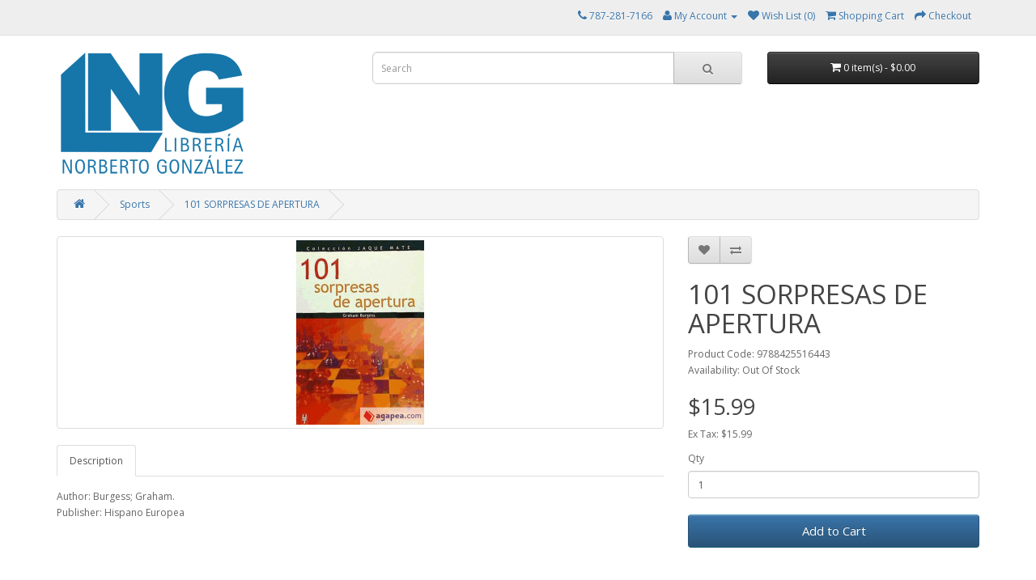

--- FILE ---
content_type: text/html; charset=utf-8
request_url: https://www.libreriang.com/index.php?route=product/product&path=86&product_id=1514
body_size: 5111
content:
<!DOCTYPE html>
<!--[if IE]><![endif]-->
<!--[if IE 8 ]><html dir="ltr" lang="en" class="ie8"><![endif]-->
<!--[if IE 9 ]><html dir="ltr" lang="en" class="ie9"><![endif]-->
<!--[if (gt IE 9)|!(IE)]><!-->
<html dir="ltr" lang="en">
<!--<![endif]-->
<head>
<meta charset="UTF-8" />
<meta name="viewport" content="width=device-width, initial-scale=1">
<meta http-equiv="X-UA-Compatible" content="IE=edge">
<title>101 SORPRESAS DE APERTURA</title>
<base href="https://www.libreriang.com/" />
<script src="catalog/view/javascript/jquery/jquery-2.1.1.min.js" type="text/javascript"></script>
<link href="catalog/view/javascript/bootstrap/css/bootstrap.min.css" rel="stylesheet" media="screen" />
<script src="catalog/view/javascript/bootstrap/js/bootstrap.min.js" type="text/javascript"></script>
<link href="catalog/view/javascript/font-awesome/css/font-awesome.min.css" rel="stylesheet" type="text/css" />
<link href="//fonts.googleapis.com/css?family=Open+Sans:400,400i,300,700" rel="stylesheet" type="text/css" />
<link href="catalog/view/theme/default/stylesheet/stylesheet.css" rel="stylesheet">
<link href="catalog/view/javascript/jquery/magnific/magnific-popup.css" type="text/css" rel="stylesheet" media="screen" />
<link href="catalog/view/javascript/jquery/datetimepicker/bootstrap-datetimepicker.min.css" type="text/css" rel="stylesheet" media="screen" />
<script src="catalog/view/javascript/common.js" type="text/javascript"></script>
<link href="https://www.libreriang.com/index.php?route=product/product&amp;product_id=1514" rel="canonical" />
<link href="https://www.libreriang.com/image/catalog/lngicon2.png" rel="icon" />
<script src="catalog/view/javascript/jquery/magnific/jquery.magnific-popup.min.js" type="text/javascript"></script>
<script src="catalog/view/javascript/jquery/datetimepicker/moment.js" type="text/javascript"></script>
<script src="catalog/view/javascript/jquery/datetimepicker/bootstrap-datetimepicker.min.js" type="text/javascript"></script>
</head>
<body class="product-product-1514">
<nav id="top">
  <div class="container">
            <div id="top-links" class="nav pull-right">
      <ul class="list-inline">
        <li><a href="https://www.libreriang.com/index.php?route=information/contact"><i class="fa fa-phone"></i></a> <span class="hidden-xs hidden-sm hidden-md">787-281-7166</span></li>
        <li class="dropdown"><a href="https://www.libreriang.com/index.php?route=account/account" title="My Account" class="dropdown-toggle" data-toggle="dropdown"><i class="fa fa-user"></i> <span class="hidden-xs hidden-sm hidden-md">My Account</span> <span class="caret"></span></a>
          <ul class="dropdown-menu dropdown-menu-right">
                        <li><a href="https://www.libreriang.com/index.php?route=account/register">Register</a></li>
            <li><a href="https://www.libreriang.com/index.php?route=account/login">Login</a></li>
                      </ul>
        </li>
        <li><a href="https://www.libreriang.com/index.php?route=account/wishlist" id="wishlist-total" title="Wish List (0)"><i class="fa fa-heart"></i> <span class="hidden-xs hidden-sm hidden-md">Wish List (0)</span></a></li>
        <li><a href="https://www.libreriang.com/index.php?route=checkout/cart" title="Shopping Cart"><i class="fa fa-shopping-cart"></i> <span class="hidden-xs hidden-sm hidden-md">Shopping Cart</span></a></li>
        <li><a href="https://www.libreriang.com/index.php?route=checkout/checkout" title="Checkout"><i class="fa fa-share"></i> <span class="hidden-xs hidden-sm hidden-md">Checkout</span></a></li>
      </ul>
    </div>
  </div>
</nav>
<header>
  <div class="container">
    <div class="row">
      <div class="col-sm-4">
        <div id="logo">
                    <a href="https://www.libreriang.com/index.php?route=common/home"><img src="https://www.libreriang.com/image/catalog/lng2b.png" title="Librería Norberto González" alt="Librería Norberto González" class="img-responsive" /></a>
                  </div>
      </div>
      <div class="col-sm-5"><div id="search" class="input-group">
  <input type="text" name="search" value="" placeholder="Search" class="form-control input-lg" />
  <span class="input-group-btn">
    <button type="button" class="btn btn-default btn-lg"><i class="fa fa-search"></i></button>
  </span>
</div>      </div>
      <div class="col-sm-3"><div id="cart" class="btn-group btn-block">
  <button type="button" data-toggle="dropdown" data-loading-text="Loading..." class="btn btn-inverse btn-block btn-lg dropdown-toggle"><i class="fa fa-shopping-cart"></i> <span id="cart-total">0 item(s) - $0.00</span></button>
  <ul class="dropdown-menu pull-right">
        <li>
      <p class="text-center">Your shopping cart is empty!</p>
    </li>
      </ul>
</div>
</div>
    </div>
  </div>
</header>
<div class="container">
  <nav id="menu" class="navbar hidden-lg hidden-md hidden-sm">
    <div class="navbar-header"><span id="category" class="visible-xs">Categories</span>
      <button type="button" class="btn btn-navbar navbar-toggle" data-toggle="collapse" data-target=".navbar-ex1-collapse"><i class="fa fa-bars"></i></button>
    </div>
    <div class="collapse navbar-collapse navbar-ex1-collapse">
      <ul class="nav navbar-nav">
                        <li><a href="https://www.libreriang.com/index.php?route=product/category&amp;path=103">Accounting</a></li>
                                <li><a href="https://www.libreriang.com/index.php?route=product/category&amp;path=107">Advertising</a></li>
                                <li><a href="https://www.libreriang.com/index.php?route=product/category&amp;path=79">Anatomy</a></li>
                                <li><a href="https://www.libreriang.com/index.php?route=product/category&amp;path=60">Architecture</a></li>
                                <li><a href="https://www.libreriang.com/index.php?route=product/category&amp;path=63">Art</a></li>
                                <li><a href="https://www.libreriang.com/index.php?route=product/category&amp;path=81">Astronomy</a></li>
                                <li><a href="https://www.libreriang.com/index.php?route=product/category&amp;path=68">Audio (CD, LP &amp; DVD)</a></li>
                                <li><a href="https://www.libreriang.com/index.php?route=product/category&amp;path=65">Audio Book</a></li>
                                <li><a href="https://www.libreriang.com/index.php?route=product/category&amp;path=118">Bibles</a></li>
                                <li><a href="https://www.libreriang.com/index.php?route=product/category&amp;path=136">Bilingual Books</a></li>
                                <li><a href="https://www.libreriang.com/index.php?route=product/category&amp;path=77">Biochemistry</a></li>
                                <li><a href="https://www.libreriang.com/index.php?route=product/category&amp;path=67">Biography</a></li>
                                <li><a href="https://www.libreriang.com/index.php?route=product/category&amp;path=70">Biology</a></li>
                                <li><a href="https://www.libreriang.com/index.php?route=product/category&amp;path=76">Botany</a></li>
                                <li><a href="https://www.libreriang.com/index.php?route=product/category&amp;path=101">Business and Administration</a></li>
                                <li><a href="https://www.libreriang.com/index.php?route=product/category&amp;path=71">Chemistry</a></li>
                                <li><a href="https://www.libreriang.com/index.php?route=product/category&amp;path=134">Children's Literature in English</a></li>
                                <li><a href="https://www.libreriang.com/index.php?route=product/category&amp;path=133">Children's Literature in Spanish</a></li>
                                <li><a href="https://www.libreriang.com/index.php?route=product/category&amp;path=163">College English</a></li>
                                <li><a href="https://www.libreriang.com/index.php?route=product/category&amp;path=162">College Spanish</a></li>
                                <li><a href="https://www.libreriang.com/index.php?route=product/category&amp;path=161">College Texts</a></li>
                                <li><a href="https://www.libreriang.com/index.php?route=product/category&amp;path=85">Communications &amp; Journalism</a></li>
                                <li><a href="https://www.libreriang.com/index.php?route=product/category&amp;path=123">Computers</a></li>
                                <li><a href="https://www.libreriang.com/index.php?route=product/category&amp;path=84">Cookbooks</a></li>
                                <li><a href="https://www.libreriang.com/index.php?route=product/category&amp;path=64">Crafts</a></li>
                                <li><a href="https://www.libreriang.com/index.php?route=product/category&amp;path=62">Craftwork</a></li>
                                <li><a href="https://www.libreriang.com/index.php?route=product/category&amp;path=88">Dictionaries</a></li>
                                <li><a href="https://www.libreriang.com/index.php?route=product/category&amp;path=169">Ebooks</a></li>
                                <li><a href="https://www.libreriang.com/index.php?route=product/category&amp;path=78">Ecology</a></li>
                                <li><a href="https://www.libreriang.com/index.php?route=product/category&amp;path=89">Economy</a></li>
                                <li><a href="https://www.libreriang.com/index.php?route=product/category&amp;path=90">Education</a></li>
                                <li><a href="https://www.libreriang.com/index.php?route=product/category&amp;path=125">Electronics</a></li>
                                <li><a href="https://www.libreriang.com/index.php?route=product/category&amp;path=124">Engineering</a></li>
                                <li><a href="https://www.libreriang.com/index.php?route=product/category&amp;path=145">Erotic Novel Literature</a></li>
                                <li><a href="https://www.libreriang.com/index.php?route=product/category&amp;path=91">Family</a></li>
                                <li><a href="https://www.libreriang.com/index.php?route=product/category&amp;path=170">Farming and Food Industry</a></li>
                                <li><a href="https://www.libreriang.com/index.php?route=product/category&amp;path=104">Finance</a></li>
                                <li><a href="https://www.libreriang.com/index.php?route=product/category&amp;path=132">Foreign Language Literature</a></li>
                                <li><a href="https://www.libreriang.com/index.php?route=product/category&amp;path=96">Gardening</a></li>
                                <li><a href="https://www.libreriang.com/index.php?route=product/category&amp;path=131">General Literature Essay</a></li>
                                <li><a href="https://www.libreriang.com/index.php?route=product/category&amp;path=135">General Literature in English</a></li>
                                <li><a href="https://www.libreriang.com/index.php?route=product/category&amp;path=140">General Literature in Spanish</a></li>
                                <li><a href="https://www.libreriang.com/index.php?route=product/category&amp;path=142">General Literature Poetry</a></li>
                                <li><a href="https://www.libreriang.com/index.php?route=product/category&amp;path=130">General Literature Story</a></li>
                                <li><a href="https://www.libreriang.com/index.php?route=product/category&amp;path=141">General Literature Theater</a></li>
                                <li><a href="https://www.libreriang.com/index.php?route=product/category&amp;path=80">Genetics</a></li>
                                <li><a href="https://www.libreriang.com/index.php?route=product/category&amp;path=95">Geography and Anthropology</a></li>
                                <li><a href="https://www.libreriang.com/index.php?route=product/category&amp;path=109">Graphic Novels</a></li>
                                <li><a href="https://www.libreriang.com/index.php?route=product/category&amp;path=120">Health</a></li>
                                <li><a href="https://www.libreriang.com/index.php?route=product/category&amp;path=147">Historical Novel Literature</a></li>
                                <li><a href="https://www.libreriang.com/index.php?route=product/category&amp;path=93">History of Puerto Rico</a></li>
                                <li><a href="https://www.libreriang.com/index.php?route=product/category&amp;path=105">Human Resources</a></li>
                                <li><a href="https://www.libreriang.com/index.php?route=product/category&amp;path=94">Humanities and General History</a></li>
                                <li><a href="https://www.libreriang.com/index.php?route=product/category&amp;path=110">Jokes and Humor</a></li>
                                <li><a href="https://www.libreriang.com/index.php?route=product/category&amp;path=129">Juvenile Literature in English</a></li>
                                <li><a href="https://www.libreriang.com/index.php?route=product/category&amp;path=128">Juvenile Literature in Spanish</a></li>
                                <li><a href="https://www.libreriang.com/index.php?route=product/category&amp;path=98">Laboratory Equipment</a></li>
                                <li><a href="https://www.libreriang.com/index.php?route=product/category&amp;path=127">Language</a></li>
                                <li><a href="https://www.libreriang.com/index.php?route=product/category&amp;path=87">Law</a></li>
                                <li><a href="https://www.libreriang.com/index.php?route=product/category&amp;path=108">Leadership</a></li>
                                <li><a href="https://www.libreriang.com/index.php?route=product/category&amp;path=115">Literary Criticism</a></li>
                                <li><a href="https://www.libreriang.com/index.php?route=product/category&amp;path=116">Literary Studies</a></li>
                                <li><a href="https://www.libreriang.com/index.php?route=product/category&amp;path=119">Magazines</a></li>
                                <li><a href="https://www.libreriang.com/index.php?route=product/category&amp;path=106">Marketing</a></li>
                                <li><a href="https://www.libreriang.com/index.php?route=product/category&amp;path=72">Math</a></li>
                                <li><a href="https://www.libreriang.com/index.php?route=product/category&amp;path=99">Metaphysics and Esotericism</a></li>
                                <li><a href="https://www.libreriang.com/index.php?route=product/category&amp;path=73">Microbiology</a></li>
                                <li><a href="https://www.libreriang.com/index.php?route=product/category&amp;path=100">Music</a></li>
                                <li><a href="https://www.libreriang.com/index.php?route=product/category&amp;path=146">Mystery and Suspense Literature</a></li>
                                <li><a href="https://www.libreriang.com/index.php?route=product/category&amp;path=111">Newspaper</a></li>
                                <li><a href="https://www.libreriang.com/index.php?route=product/category&amp;path=92">Philosophy</a></li>
                                <li><a href="https://www.libreriang.com/index.php?route=product/category&amp;path=74">Physics</a></li>
                                <li><a href="https://www.libreriang.com/index.php?route=product/category&amp;path=144">Police and Espionage Literature</a></li>
                                <li><a href="https://www.libreriang.com/index.php?route=product/category&amp;path=112">Politics</a></li>
                                <li><a href="https://www.libreriang.com/index.php?route=product/category&amp;path=113">Psychology</a></li>
                                <li><a href="https://www.libreriang.com/index.php?route=product/category&amp;path=137">Puerto Rican Literature</a></li>
                                <li><a href="https://www.libreriang.com/index.php?route=product/category&amp;path=138">Puerto Rican Poetry</a></li>
                                <li><a href="https://www.libreriang.com/index.php?route=product/category&amp;path=139">Puerto Rican Theater</a></li>
                                <li><a href="https://www.libreriang.com/index.php?route=product/category&amp;path=114">Reference</a></li>
                                <li><a href="https://www.libreriang.com/index.php?route=product/category&amp;path=117">Religion</a></li>
                                <li><a href="https://www.libreriang.com/index.php?route=product/category&amp;path=143">Romantic Literature</a></li>
                                <li><a href="https://www.libreriang.com/index.php?route=product/category&amp;path=158">School - Art</a></li>
                                <li><a href="https://www.libreriang.com/index.php?route=product/category&amp;path=159">School - Computer</a></li>
                                <li><a href="https://www.libreriang.com/index.php?route=product/category&amp;path=151">School - English</a></li>
                                <li><a href="https://www.libreriang.com/index.php?route=product/category&amp;path=160">School - Health</a></li>
                                <li><a href="https://www.libreriang.com/index.php?route=product/category&amp;path=153">School - Language</a></li>
                                <li><a href="https://www.libreriang.com/index.php?route=product/category&amp;path=152">School - Math</a></li>
                                <li><a href="https://www.libreriang.com/index.php?route=product/category&amp;path=157">School - Physical Education</a></li>
                                <li><a href="https://www.libreriang.com/index.php?route=product/category&amp;path=155">School - Religion</a></li>
                                <li><a href="https://www.libreriang.com/index.php?route=product/category&amp;path=154">School - Science</a></li>
                                <li><a href="https://www.libreriang.com/index.php?route=product/category&amp;path=156">School - Social</a></li>
                                <li><a href="https://www.libreriang.com/index.php?route=product/category&amp;path=150">School - Spanish</a></li>
                                <li><a href="https://www.libreriang.com/index.php?route=product/category&amp;path=97">School and Office Supplies</a></li>
                                <li><a href="https://www.libreriang.com/index.php?route=product/category&amp;path=149">School Texts</a></li>
                                <li><a href="https://www.libreriang.com/index.php?route=product/category&amp;path=69">Science</a></li>
                                <li><a href="https://www.libreriang.com/index.php?route=product/category&amp;path=148">Science Fiction Literature</a></li>
                                <li><a href="https://www.libreriang.com/index.php?route=product/category&amp;path=102">Secretarial</a></li>
                                <li><a href="https://www.libreriang.com/index.php?route=product/category&amp;path=66">Self Help</a></li>
                                <li><a href="https://www.libreriang.com/index.php?route=product/category&amp;path=121">Sexuality</a></li>
                                <li><a href="https://www.libreriang.com/index.php?route=product/category&amp;path=82">Social Sciences</a></li>
                                <li><a href="https://www.libreriang.com/index.php?route=product/category&amp;path=83">Sociology</a></li>
                                <li><a href="https://www.libreriang.com/index.php?route=product/category&amp;path=86">Sports</a></li>
                                <li><a href="https://www.libreriang.com/index.php?route=product/category&amp;path=61">Technical Books</a></li>
                                <li><a href="https://www.libreriang.com/index.php?route=product/category&amp;path=122">Technology</a></li>
                                <li><a href="https://www.libreriang.com/index.php?route=product/category&amp;path=126">Travel</a></li>
                                <li><a href="https://www.libreriang.com/index.php?route=product/category&amp;path=75">Zoology</a></li>
                      </ul>
    </div>
  </nav>
</div>
<div class="container">
  <ul class="breadcrumb">
        <li><a href="https://www.libreriang.com/index.php?route=common/home"><i class="fa fa-home"></i></a></li>
        <li><a href="https://www.libreriang.com/index.php?route=product/category&amp;path=86">Sports</a></li>
        <li><a href="https://www.libreriang.com/index.php?route=product/product&amp;path=86&amp;product_id=1514">101 SORPRESAS DE APERTURA</a></li>
      </ul>
  <div class="row">                <div id="content" class="col-sm-12">      <div class="row">
                                <div class="col-sm-8">
                    <ul class="thumbnails">
                        <li><a class="thumbnail" href="https://www.libreriang.com/image/cache/catalog/products/9788425516443-500x500.jpg" title="101 SORPRESAS DE APERTURA"><img src="https://www.libreriang.com/image/cache/catalog/products/9788425516443-228x228.jpg" title="101 SORPRESAS DE APERTURA" alt="101 SORPRESAS DE APERTURA" /></a></li>
                                  </ul>
                    <ul class="nav nav-tabs">
            <li class="active"><a href="#tab-description" data-toggle="tab">Description</a></li>
                                  </ul>
          <div class="tab-content">
            <div class="tab-pane active" id="tab-description">Author: Burgess; Graham. <br>Publisher: Hispano Europea</div>
                                  </div>
        </div>
                                <div class="col-sm-4">
          <div class="btn-group">
            <button type="button" data-toggle="tooltip" class="btn btn-default" title="Add to Wish List" onclick="wishlist.add('1514');"><i class="fa fa-heart"></i></button>
            <button type="button" data-toggle="tooltip" class="btn btn-default" title="Compare this Product" onclick="compare.add('1514');"><i class="fa fa-exchange"></i></button>
          </div>
          <h1>101 SORPRESAS DE APERTURA</h1>
          <ul class="list-unstyled">
                        <li>Product Code: 9788425516443</li>
                        <li>Availability: Out Of Stock</li>
          </ul>
                    <ul class="list-unstyled">
                        <li>
              <h2>$15.99</h2>
            </li>
                                    <li>Ex Tax: $15.99</li>
                                              </ul>
                    <div id="product">
                                    <div class="form-group">
              <label class="control-label" for="input-quantity">Qty</label>
              <input type="text" name="quantity" value="1" size="2" id="input-quantity" class="form-control" />
              <input type="hidden" name="product_id" value="1514" />
              <br />
              <button type="button" id="button-cart" data-loading-text="Loading..." class="btn btn-primary btn-lg btn-block">Add to Cart</button>
            </div>
                      </div>
                  </div>
      </div>
                  </div>
    </div>
</div>
<script type="text/javascript"><!--
$('select[name=\'recurring_id\'], input[name="quantity"]').change(function(){
	$.ajax({
		url: 'index.php?route=product/product/getRecurringDescription',
		type: 'post',
		data: $('input[name=\'product_id\'], input[name=\'quantity\'], select[name=\'recurring_id\']'),
		dataType: 'json',
		beforeSend: function() {
			$('#recurring-description').html('');
		},
		success: function(json) {
			$('.alert, .text-danger').remove();

			if (json['success']) {
				$('#recurring-description').html(json['success']);
			}
		}
	});
});
//--></script>
<script type="text/javascript"><!--
$('#button-cart').on('click', function() {
	$.ajax({
		url: 'index.php?route=checkout/cart/add',
		type: 'post',
		data: $('#product input[type=\'text\'], #product input[type=\'hidden\'], #product input[type=\'radio\']:checked, #product input[type=\'checkbox\']:checked, #product select, #product textarea'),
		dataType: 'json',
		beforeSend: function() {
			$('#button-cart').button('loading');
		},
		complete: function() {
			$('#button-cart').button('reset');
		},
		success: function(json) {
			$('.alert, .text-danger').remove();
			$('.form-group').removeClass('has-error');

			if (json['error']) {
				if (json['error']['option']) {
					for (i in json['error']['option']) {
						var element = $('#input-option' + i.replace('_', '-'));

						if (element.parent().hasClass('input-group')) {
							element.parent().after('<div class="text-danger">' + json['error']['option'][i] + '</div>');
						} else {
							element.after('<div class="text-danger">' + json['error']['option'][i] + '</div>');
						}
					}
				}

				if (json['error']['recurring']) {
					$('select[name=\'recurring_id\']').after('<div class="text-danger">' + json['error']['recurring'] + '</div>');
				}

				// Highlight any found errors
				$('.text-danger').parent().addClass('has-error');
			}

			if (json['success']) {
				$('.breadcrumb').after('<div class="alert alert-success">' + json['success'] + '<button type="button" class="close" data-dismiss="alert">&times;</button></div>');

				$('#cart > button').html('<span id="cart-total"><i class="fa fa-shopping-cart"></i> ' + json['total'] + '</span>');

				$('html, body').animate({ scrollTop: 0 }, 'slow');

				$('#cart > ul').load('index.php?route=common/cart/info ul li');
			}
		},
        error: function(xhr, ajaxOptions, thrownError) {
            alert(thrownError + "\r\n" + xhr.statusText + "\r\n" + xhr.responseText);
        }
	});
});
//--></script>
<script type="text/javascript"><!--
$('.date').datetimepicker({
	pickTime: false
});

$('.datetime').datetimepicker({
	pickDate: true,
	pickTime: true
});

$('.time').datetimepicker({
	pickDate: false
});

$('button[id^=\'button-upload\']').on('click', function() {
	var node = this;

	$('#form-upload').remove();

	$('body').prepend('<form enctype="multipart/form-data" id="form-upload" style="display: none;"><input type="file" name="file" /></form>');

	$('#form-upload input[name=\'file\']').trigger('click');

	if (typeof timer != 'undefined') {
    	clearInterval(timer);
	}

	timer = setInterval(function() {
		if ($('#form-upload input[name=\'file\']').val() != '') {
			clearInterval(timer);

			$.ajax({
				url: 'index.php?route=tool/upload',
				type: 'post',
				dataType: 'json',
				data: new FormData($('#form-upload')[0]),
				cache: false,
				contentType: false,
				processData: false,
				beforeSend: function() {
					$(node).button('loading');
				},
				complete: function() {
					$(node).button('reset');
				},
				success: function(json) {
					$('.text-danger').remove();

					if (json['error']) {
						$(node).parent().find('input').after('<div class="text-danger">' + json['error'] + '</div>');
					}

					if (json['success']) {
						alert(json['success']);

						$(node).parent().find('input').val(json['code']);
					}
				},
				error: function(xhr, ajaxOptions, thrownError) {
					alert(thrownError + "\r\n" + xhr.statusText + "\r\n" + xhr.responseText);
				}
			});
		}
	}, 500);
});
//--></script>
<script type="text/javascript"><!--
$('#review').delegate('.pagination a', 'click', function(e) {
    e.preventDefault();

    $('#review').fadeOut('slow');

    $('#review').load(this.href);

    $('#review').fadeIn('slow');
});

$('#review').load('index.php?route=product/product/review&product_id=1514');

$('#button-review').on('click', function() {
	$.ajax({
		url: 'index.php?route=product/product/write&product_id=1514',
		type: 'post',
		dataType: 'json',
		data: $("#form-review").serialize(),
		beforeSend: function() {
			$('#button-review').button('loading');
		},
		complete: function() {
			$('#button-review').button('reset');
		},
		success: function(json) {
			$('.alert-success, .alert-danger').remove();

			if (json['error']) {
				$('#review').after('<div class="alert alert-danger"><i class="fa fa-exclamation-circle"></i> ' + json['error'] + '</div>');
			}

			if (json['success']) {
				$('#review').after('<div class="alert alert-success"><i class="fa fa-check-circle"></i> ' + json['success'] + '</div>');

				$('input[name=\'name\']').val('');
				$('textarea[name=\'text\']').val('');
				$('input[name=\'rating\']:checked').prop('checked', false);
			}
		}
	});
});

$(document).ready(function() {
	$('.thumbnails').magnificPopup({
		type:'image',
		delegate: 'a',
		gallery: {
			enabled:true
		}
	});
});
//--></script>
<footer>

  <div class="container">

    <div class="row">

      
      <div class="col-sm-3">

        <h5>Information</h5>

        <ul class="list-unstyled">

          
          <li><a href="https://www.libreriang.com/index.php?route=information/information&amp;information_id=4">About Us</a></li>

          
          <li><a href="https://www.libreriang.com/index.php?route=information/information&amp;information_id=6">Delivery Information</a></li>

          
          <li><a href="https://www.libreriang.com/index.php?route=information/information&amp;information_id=3">Privacy Policy</a></li>

          
          <li><a href="https://www.libreriang.com/index.php?route=information/information&amp;information_id=5">Terms &amp; Conditions</a></li>

          
        </ul>

      </div>

      
      <div class="col-sm-3">

        <h5>Customer Service</h5>

        <ul class="list-unstyled">

          <li><a href="https://www.libreriang.com/index.php?route=information/contact">Contact Us</a></li>

          <li><a href="https://www.libreriang.com/index.php?route=account/return/add">Returns</a></li>

          <li><a href="https://www.libreriang.com/index.php?route=information/sitemap">Site Map</a></li>

        </ul>

      </div>

      <div class="col-sm-3">

        <h5>Extras</h5>

        <ul class="list-unstyled">

          <li><a href="https://www.libreriang.com/index.php?route=product/manufacturer">Brands</a></li>

         
          

          <li><a href="https://www.libreriang.com/index.php?route=product/special">Specials</a></li>

        </ul>

      </div>

      <div class="col-sm-3">

        <h5>My Account</h5>

        <ul class="list-unstyled">

          <li><a href="https://www.libreriang.com/index.php?route=account/account">My Account</a></li>

          <li><a href="https://www.libreriang.com/index.php?route=account/order">Order History</a></li>

          <li><a href="https://www.libreriang.com/index.php?route=account/wishlist">Wish List</a></li>

          <li><a href="https://www.libreriang.com/index.php?route=account/newsletter">Newsletter</a></li>

        </ul>

      </div>

    </div>

    <hr>

    <p></p>

  </div>

</footer>



<!--

OpenCart is open source software and you are free to remove the powered by OpenCart if you want, but its generally accepted practise to make a small donation.

Please donate via PayPal to donate@opencart.com

//-->



<!-- Theme created by Welford Media for OpenCart 2.0 www.welfordmedia.co.uk -->



</body></html>